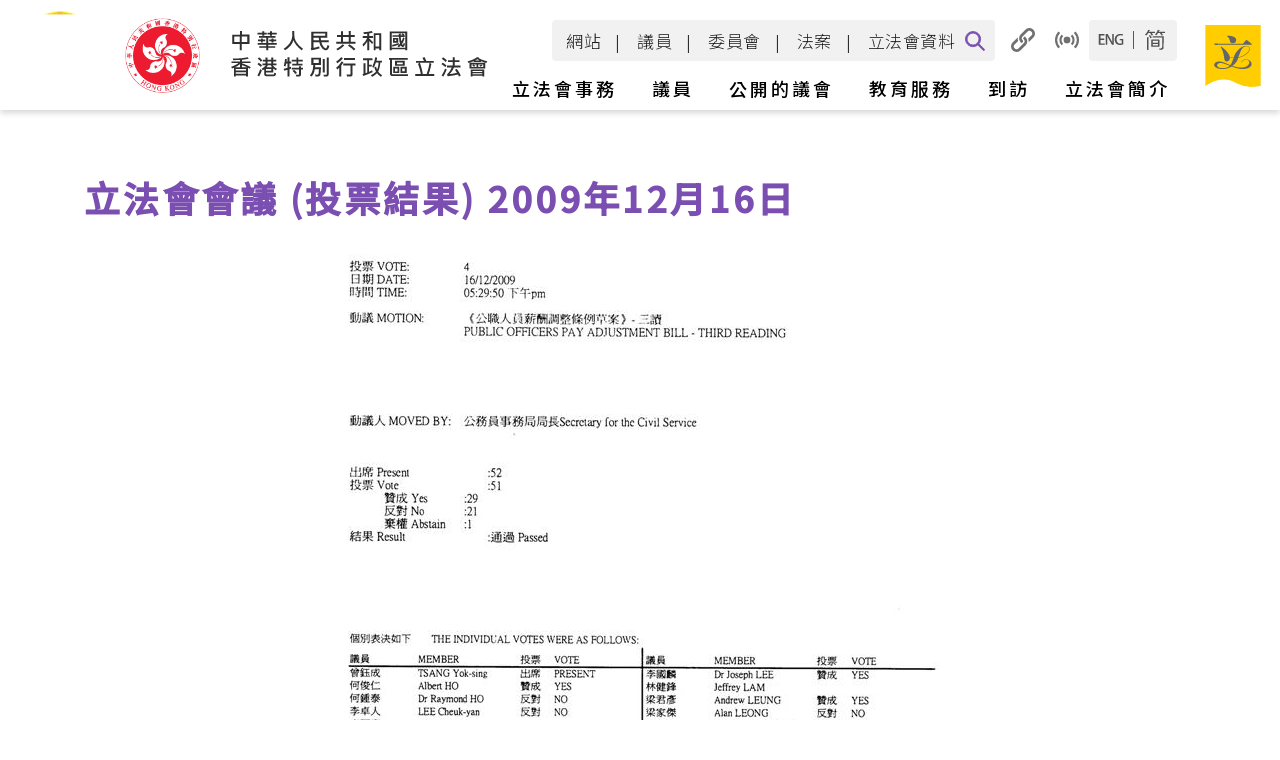

--- FILE ---
content_type: text/html
request_url: https://www.legco.gov.hk/yr09-10/chinese/counmtg/voting/v200912164.htm
body_size: 5372
content:
<!DOCTYPE html PUBLIC "-//W3C//DTD XHTML 1.0 Transitional//EN" "http://www.w3.org/TR/xhtml1/DTD/xhtml1-transitional.dtd">
<html>
<head>
<meta http-equiv="Content-Type" content="text/html; charset=utf-8" />
<META NAME="KEYWORDS" CONTENT="">
<META NAME="DESCRIPTION" CONTENT="">
<META NAME="EXPIRES" content="">

<title>立法會會議 (投票結果) 2009年12月16日</title>
<!-- NOT IMPORT START -->
<link rel="stylesheet" href="/skin/1/images/js/style.css" title="style_s" type="text/css">
<link rel="alternate  stylesheet" href="/skin/1/images/js/style_medium.css" title="style_m" type="text/css">
<link rel="alternate  stylesheet" href="/skin/1/images/js/style_large.css" title="style_l" type="text/css">
<script type="text/javascript">var skinId=1;</script>
<script type="text/javascript" src="/skin/1/images/js/jquery-1.6.2.min.js"></script>
<script type="text/javascript" src="/_sysjs/menudata.js"></script>
<script type="text/javascript" src="/skin/1/images/js/detect.js"></script>
<script type="text/javascript" src="/skin/1/images/js/includejs.js"></script>
<!-- NOT IMPORT END -->





</head>
<body>
<noscript><span class="sub_header">Please use a browser that enables Javascript.<br/>請使用可執行 Javascript 的瀏覽器。</span></noscript>
<table width="1000" border="0" align="center" cellpadding="0" cellspacing="0" bgcolor="#FFFFFF">
    <tr>
        <td class="clfbgcolor"><script language="JavaScript">clf_header();</script></td>
    </tr>
    <tr>
        <td><script language="JavaScript">mainmenu();</script></td>
    </tr>
    <script language="JavaScript">submenu(); sectionImage();</script>
    <tr>
        <td valign="top">
            <table width="100%" border="0" cellspacing="0" cellpadding="0">
                <tr>
                    <td id="leftmenubg_top" width="210" height="2" valign="top">
                        <script language="JavaScript">setLeftmenuImg(); leftmenu();</script><div id="rcblock"></div>
                    </td>
                    <td rowspan="2" valign="top">
                        <table width="100%" border="0" cellspacing="0" cellpadding="0">
                            <tr>
                                <td>
                                    <table width="100%" border="0" cellspacing="0" cellpadding="0">
                                        <tr>
                                            <td valign="top">
                                                <table width="100%" border="0" cellspacing="0" cellpadding="0">
                                                    <tr>
                                                        <td height="1" class="bggrey"><img src="/skin/1/images/spacer.gif" width="1" height="1" alt="" /></td>
                                                    </tr>
                                                    <tr>
                                                        <td height="81" valign="bottom" id="pageheader">
                                                            <img src="/skin/1/images/spacer.gif" width="30" height="1" alt="" />
                                                            <span class="sub_header"><script>pageHeader()</script></span>
                                                        </td>
                                                    </tr>
                                                    <script language="JavaScript">headerLine()</script>
                                                </table><br/>
                                                <div id="_content_">
<!-- CONTENT START -->
<div align="center">
        <img alt="" src="../../../chinese/counmtg/voting/v200912164.jpg" />
        <br />
        <br />
        <table align="center" cellpadding="0" cellspacing="0">
          <tr>
            <td><a href="../../../../yr09-10/chinese/counmtg/voting/v200912163.htm"><img src="../../../../images/chinese/cprev.gif" alt="圖:上頁" border="0" /></a>
</td>
            <td><a href="../../../../yr09-10/chinese/counmtg/voting/v200912165.htm"><img src="../../../../images/chinese/cnext.gif" alt="圖:下頁" border="0" /></a>
</td>
          </tr>
        </table>
        <br />
        <br />
      </div>
<!-- CONTENT END -->
                                                </div>
                                            </td>
                                            <script>setRightImg()</script> 
                                        </tr>
                                    </table>
                                </td>
                            </tr>
                        </table>
                    </td>
                </tr>
                <tr>
                    <td id="leftmenubg_bot" width="210" valign="top"><script>setLeftmenuBg();</script></td>
                </tr>
            </table>
        </td>
    </tr>
    <tr><td id="mobm"></td></tr>
    <tr>
        <td class="ql_split"><img src="/skin/1/images/spacer.gif" width="1" height="1" alt="" /></td>
    </tr>
    <tr>
        <td valign="top" class="ql_bg"><script language="JavaScript">clf_footer();</script></td>
    </tr>
    <tr>
        <td align="center" valign="top"><script language="JavaScript">clf_copyright();</script></td>
    </tr>
</table>
</body>
</html>


--- FILE ---
content_type: application/javascript
request_url: https://www.legco.gov.hk/scripts/composite_search.js
body_size: 1499
content:
/************************************************************
* Search functions used at the header of every pages
*************************************************************/
var oTextbox;

$( document ).ready(function() {
	compositeSearchSetting();

	$("input[name=search_range]").change(function () {
		compositeSearchSetting();
	});

	$("#btn_searchbox").bind("click", function() {
		submitCompositeSearch();
	})
});

function submitCompositeSearch() {
	if ($("#header_searchbox").val() != "") {
		if ($("#search_range1").is(":checked")) {  //search website
		try{
			gtag("event", "view_search_results", {application: 'Website',  term: $('#header_searchbox').val()}); //For GA4
		}catch(err){}
		
			var mobile_param = ( $.cookie("mobile") && $.cookie("mobile") == "true" ) ? "&mode=m" : "";
			var search_prg = ( $.cookie("mobile") && $.cookie("mobile") == "true" ) ? "msearch.aspx" : "Search.aspx";
			if (gm_lang == 'sc') {
				document.location.href = 'https://search.legco.gov.hk/LegCoWeb/' + search_prg + '?lang=sc' + mobile_param + '&searchtype=simple&keyword=' + encodeURIComponent($('#header_searchbox').val());// + '@UTF-8';
			} else if (gm_lang == 'en') {
				document.location.href = 'https://search.legco.gov.hk/LegCoWeb/' + search_prg + '?lang=en' + mobile_param + '&searchtype=simple&keyword=' + encodeURIComponent($("#header_searchbox").val());
			} else {
				document.location.href = 'https://search.legco.gov.hk/LegCoWeb/' + search_prg + '?lang=tc' + mobile_param + '&searchtype=simple&keyword=' + encodeURIComponent($("#header_searchbox").val());
			}
		} else if ($("#search_range2").is(":checked")) {  //search webcast
			if ( $.cookie("mobile") && $.cookie("mobile") == "true" ) {	
				/*
				if (gm_lang == 'sc') {
					$("#seform").attr("action", "http://webcast.legco.gov.hk/mobile/msearch.aspx");
				} else if (gm_lang == 'en') {
					$("#seform").attr("action", "http://webcast.legco.gov.hk/mobile/msearch.aspx");
				} else {
					$("#seform").attr("action", "http://webcast.legco.gov.hk/mobile/msearch.aspx");
				}
				//$("#seform").attr("method", "post");
				//$("#seform").attr("encType", "application/x-www-form-urlencoded");
				//$("[name=CPH1_tb_keyword]").val($("#header_searchbox").val());		
				
				//alert($("[name=CPH1_tb_keyword]").val());
				*/
				
			}else{
				if (gm_lang == 'sc') {
					$("#seform").attr("action", "http://webcast.legco.gov.hk/public/zh-cn/Home/Search");
				} else if (gm_lang == 'en') {
					$("#seform").attr("action", "http://webcast.legco.gov.hk/public/en-us/Home/Search");
				} else {
					$("#seform").attr("action", "http://webcast.legco.gov.hk/public/zh-hk/Home/Search");
				}			
				$("#seform").attr("method", "post");
				$("[name=FreeText]").val($("#header_searchbox").val());				
			}
			$("#seform").submit();
		} else if ($("#search_range3").is(":checked")) {  //search e-records
			if (gm_lang == 'en') {
				document.location.href = 'https://legco.primo.exlibrisgroup.com/discovery/search?query=any,contains,' + encodeURIComponent($("#header_searchbox").val()) + ',AND&tab=DIGITAL&search_scope=DIGITAL&vid=852LEGCO_INST:LEGCO&lang=en&mode=simple&offset=0';
			} else if (gm_lang == 'sc') {
				document.location.href = 'https://legco.primo.exlibrisgroup.com/discovery/search?query=any,contains,' + encodeURIComponent($("#header_searchbox").val()) + ',AND&tab=DIGITAL&search_scope=DIGITAL&vid=852LEGCO_INST:LEGCO&lang=zh&mode=simple&offset=0';
			} else {
				document.location.href = 'https://legco.primo.exlibrisgroup.com/discovery/search?query=any,contains,' + encodeURIComponent($("#header_searchbox").val()) + ',AND&tab=DIGITAL&search_scope=DIGITAL&vid=852LEGCO_INST:LEGCO&lang=zh-tw&mode=simple&offset=0';
			}
		} else if ($("#search_range4").is(":checked")) {  //find committees
			//New setting for mobile layout
			if ( $.cookie("mobile") && $.cookie("mobile") == "true" )
			{
				setTimeout(function () {
					oTextbox.provider.requestSuggestions(oTextbox, true);
				}, 500);
			}else{
				oTextbox.provider.requestSuggestions(oTextbox, true);
			}
		}
	}
}

function disableEnterKey(e)
{
	//for find committees
	if ($("#search_range4").is(":checked")) { 
		 var key;      
		 if(window.event)
			  key = window.event.keyCode; //IE
		 else
			  key = e.which; //firefox      
		
		if(key == 13) submitCompositeSearch();
		return (key != 13);
	 } else {
		if(key == 13){
			submitCompositeSearch();
			return fale;
		}
	 	return true;
	 }
}

function compositeSearchSetting() {
	if ($("#search_range4").is(":checked")) {  //find committees
		$("#header_searchbox").attr("autocomplete", "off");
		$("#seform").keypress(function(event) {			
			if (!event) event = window.event;  //IE use window.event
			return event.keyCode != 13;   //disable Enter key to trigger form action
		});
		oTextbox = new AutoSuggestControl(document.getElementById("header_searchbox"), new AllComSuggestions(gm_lang), gm_lang);  //initialize auto suggestion for find committees
	} else {
		$("#header_searchbox").attr("autocomplete", "on");
		document.getElementById("seform").onkeypress = function(event) {  //enable Enter key to submit search
			if (!event) event = window.event;
			if (event.keyCode == 13) {
				event.preventDefault ? event.preventDefault() : event.returnValue = false;  //IE not preventDefault
				submitCompositeSearch();
			}
		}
		if (oTextbox) {  //disable find committees
			document.getElementById("header_searchbox").onkeyup = null;
			document.getElementById("header_searchbox").onkeydown = null;
		}
	}
}

